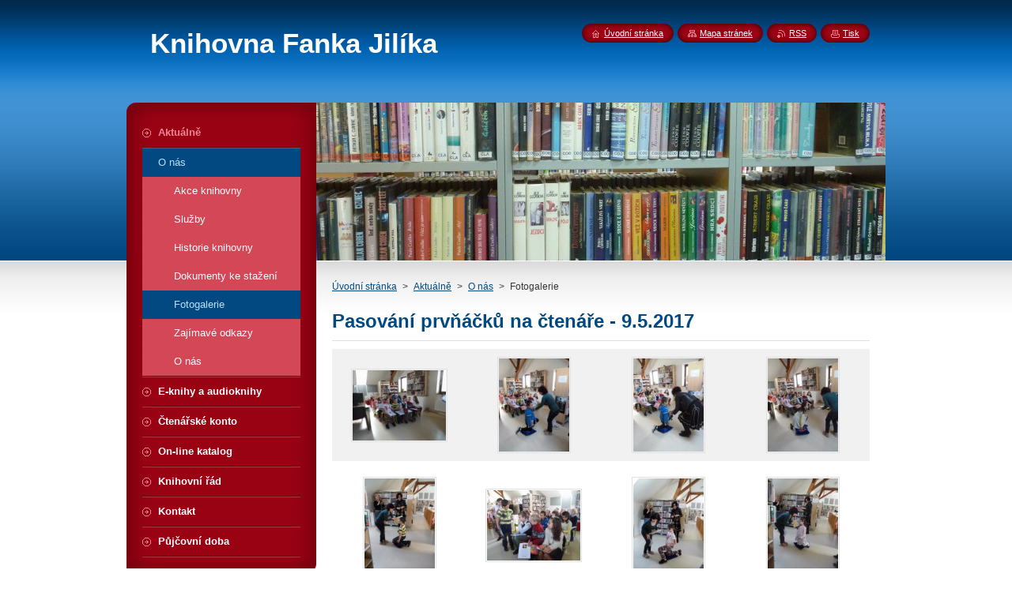

--- FILE ---
content_type: text/html; charset=UTF-8
request_url: https://kunovice.knihovna.cz/fotogalerie/fotogalerie/photogallerycbm_512706/1/
body_size: 11159
content:
<!--[if lte IE 9]><!DOCTYPE HTML PUBLIC "-//W3C//DTD HTML 4.01 Transitional//EN" "https://www.w3.org/TR/html4/loose.dtd"><![endif]-->
<!DOCTYPE html>
<!--[if IE]><html class="ie" lang="cs"><![endif]-->
<!--[if gt IE 9]><!--> 
<html lang="cs">
<!--<![endif]-->
    <head>
        <!--[if lt IE 8]><meta http-equiv="X-UA-Compatible" content="IE=EmulateIE7"><![endif]--><!--[if IE 8]><meta http-equiv="X-UA-Compatible" content="IE=EmulateIE8"><![endif]--><!--[if IE 9]><meta http-equiv="X-UA-Compatible" content="IE=EmulateIE9"><![endif]-->
        <base href="https://kunovice.knihovna.cz/">
  <meta charset="utf-8">
  <meta name="description" content="">
  <meta name="keywords" content="">
  <meta name="generator" content="Webnode">
  <meta name="apple-mobile-web-app-capable" content="yes">
  <meta name="apple-mobile-web-app-status-bar-style" content="black">
  <meta name="format-detection" content="telephone=no">
    <link rel="icon" type="image/svg+xml" href="/favicon.svg" sizes="any">  <link rel="icon" type="image/svg+xml" href="/favicon16.svg" sizes="16x16">  <link rel="icon" href="/favicon.ico"><link rel="canonical" href="https://kunovice.knihovna.cz/fotogalerie/fotogalerie/">
<script type="text/javascript">(function(i,s,o,g,r,a,m){i['GoogleAnalyticsObject']=r;i[r]=i[r]||function(){
			(i[r].q=i[r].q||[]).push(arguments)},i[r].l=1*new Date();a=s.createElement(o),
			m=s.getElementsByTagName(o)[0];a.async=1;a.src=g;m.parentNode.insertBefore(a,m)
			})(window,document,'script','//www.google-analytics.com/analytics.js','ga');ga('create', 'UA-797705-6', 'auto',{"name":"wnd_header"});ga('wnd_header.set', 'dimension1', 'W1');ga('wnd_header.set', 'anonymizeIp', true);ga('wnd_header.send', 'pageview');var pageTrackerAllTrackEvent=function(category,action,opt_label,opt_value){ga('send', 'event', category, action, opt_label, opt_value)};</script>
  <link rel="alternate" type="application/rss+xml" href="https://kunovice.knihovna.cz/rss/all.xml" title="">
<!--[if lte IE 9]><style type="text/css">.cke_skin_webnode iframe {vertical-align: baseline !important;}</style><![endif]-->
        <title>Fotogalerie :: Knihovna Fanka Jilíka</title>
        <meta name="robots" content="index, follow">
        <meta name="googlebot" content="index, follow">
        <link href="https://d11bh4d8fhuq47.cloudfront.net/_system/skins/v8/50000946/css/style.css" rel="stylesheet" type="text/css" media="screen,projection,handheld,tv">
        <link href="https://d11bh4d8fhuq47.cloudfront.net/_system/skins/v8/50000946/css/print.css" rel="stylesheet" type="text/css" media="print">
        <script type="text/javascript" src="https://d11bh4d8fhuq47.cloudfront.net/_system/skins/v8/50000946/js/functions.js"></script>
        <!--[if IE]>
            <script type="text/javascript" src="https://d11bh4d8fhuq47.cloudfront.net/_system/skins/v8/50000946/js/functions-ie.js"></script>
        <![endif]-->
        <!--[if IE 6]>
            <script type="text/javascript" src="https://d11bh4d8fhuq47.cloudfront.net/_system/skins/v8/50000946/js/png.js"></script>
            <script type="text/javascript">
                DD_belatedPNG.fix('#menuzone, #menuzoneBottom, .homepage, .sitemap, .rss, .print, .homepage span, .sitemap span, .rss span, .print span, #sidebar .boxTitle, #fulltextSearchText, #fulltextSearchButton, #leftSide .boxTitle');
            </script>
        <![endif]-->
    
				<script type="text/javascript">
				/* <![CDATA[ */
					
					if (typeof(RS_CFG) == 'undefined') RS_CFG = new Array();
					RS_CFG['staticServers'] = new Array('https://d11bh4d8fhuq47.cloudfront.net/');
					RS_CFG['skinServers'] = new Array('https://d11bh4d8fhuq47.cloudfront.net/');
					RS_CFG['filesPath'] = 'https://kunovice.knihovna.cz/_files/';
					RS_CFG['filesAWSS3Path'] = 'https://8f7af996ed.clvaw-cdnwnd.com/86e67bbe780269c37efba4993031525c/';
					RS_CFG['lbClose'] = 'Zavřít';
					RS_CFG['skin'] = 'default';
					if (!RS_CFG['labels']) RS_CFG['labels'] = new Array();
					RS_CFG['systemName'] = 'Webnode';
						
					RS_CFG['responsiveLayout'] = 0;
					RS_CFG['mobileDevice'] = 0;
					RS_CFG['labels']['copyPasteSource'] = 'Více zde:';
					
				/* ]]> */
				</script><script type="text/javascript" src="https://d11bh4d8fhuq47.cloudfront.net/_system/client/js/compressed/frontend.package.1-3-108.js?ph=8f7af996ed"></script><style type="text/css">#content .diskuze label.postTextLabel {display: inherit !important;}</style></head>
    <body>
    <div id="siteBg">
        <div id="site">

            <!-- HEADER -->
            <div id="header">
                <div id="logozone">
                    <div id="logo"><a href="home/" title="Přejít na úvodní stránku."><span id="rbcSystemIdentifierLogo">Knihovna Fanka Jilíka</span></a></div>                    <p id="moto"><span id="rbcCompanySlogan" class="rbcNoStyleSpan"></span></p>
                </div>
            </div>
            <!-- /HEADER -->

            <div class="cleaner"><!-- / --></div>

            <!-- MAIN -->
            <div id="mainWide">
                <div id="mainContent">

                    <div id="contentRow">
                        <!-- ILLUSTRATION -->
                        <div id="illustration">
                            <img src="https://8f7af996ed.clvaw-cdnwnd.com/86e67bbe780269c37efba4993031525c/200096170-aefc7aff1c/50000000.jpg?ph=8f7af996ed" width="720" height="200" alt="">                        </div>
                        <!-- /ILLUSTRATION -->

                        <div class="cleaner"><!-- / --></div>

                        <!-- CONTENT -->
                        <div id="content">

                            <!-- NAVIGATOR -->
                            <div id="pageNavigator" class="rbcContentBlock">        <div id="navizone" class="navigator">                       <a class="navFirstPage" href="/home/">Úvodní stránka</a>      <span><span> &gt; </span></span>          <a href="/novinky/">Aktuálně</a>      <span><span> &gt; </span></span>          <a href="/o-nas/">O nás</a>      <span><span> &gt; </span></span>          <span id="navCurrentPage">Fotogalerie</span>               </div>              <div class="cleaner"><!-- / --></div>        </div>                            <!-- /NAVIGATOR -->

                            <div class="cleaner"><!-- / --></div>

                            
		  
			
        <div class="box">
          <div class="boxTitle"><h2>Pasování prvňáčků na čtenáře - 9.5.2017</h2></div>
          <div class="boxContentBorder"><div class="boxContent">
               
              <div class="photo118">

			
		
			
			
			 <a class="photo photoP1" href="/album/pasovani-prvnacku-na-ctenare-9-5-2017/cimg2329-jpg1/" onclick="RubicusFrontendIns.showPhotogalleryDetailPhoto(this.href); Event.stop(event);" title="Zobrazit celou fotografii.">
        <span class="image"><span>
          <img src="https://8f7af996ed.clvaw-cdnwnd.com/86e67bbe780269c37efba4993031525c/system_preview_small_200092984-8803388fd1-public/CIMG2329.JPG" width="118" height="89" alt="/album/pasovani-prvnacku-na-ctenare-9-5-2017/cimg2329-jpg1/">
        </span></span>  
               									
       </a>

			
		
			
			
			 <a class="photo photoP2" href="/album/pasovani-prvnacku-na-ctenare-9-5-2017/cimg2331-jpg1/" onclick="RubicusFrontendIns.showPhotogalleryDetailPhoto(this.href); Event.stop(event);" title="Zobrazit celou fotografii.">
        <span class="image"><span>
          <img src="https://8f7af996ed.clvaw-cdnwnd.com/86e67bbe780269c37efba4993031525c/system_preview_small_200092985-bab8ebbb2d-public/CIMG2331.JPG" width="89" height="118" alt="/album/pasovani-prvnacku-na-ctenare-9-5-2017/cimg2331-jpg1/">
        </span></span>  
               									
       </a>

			
		
			
			
			 <a class="photo photoP3" href="/album/pasovani-prvnacku-na-ctenare-9-5-2017/cimg2332-jpg1/" onclick="RubicusFrontendIns.showPhotogalleryDetailPhoto(this.href); Event.stop(event);" title="Zobrazit celou fotografii.">
        <span class="image"><span>
          <img src="https://8f7af996ed.clvaw-cdnwnd.com/86e67bbe780269c37efba4993031525c/system_preview_small_200092986-ec563ed510-public/CIMG2332.JPG" width="89" height="118" alt="/album/pasovani-prvnacku-na-ctenare-9-5-2017/cimg2332-jpg1/">
        </span></span>  
               									
       </a>

			
		
			
			
			 <a class="photo photoP4" href="/album/pasovani-prvnacku-na-ctenare-9-5-2017/cimg2333-jpg1/" onclick="RubicusFrontendIns.showPhotogalleryDetailPhoto(this.href); Event.stop(event);" title="Zobrazit celou fotografii.">
        <span class="image"><span>
          <img src="https://8f7af996ed.clvaw-cdnwnd.com/86e67bbe780269c37efba4993031525c/system_preview_small_200092987-369aa37952-public/CIMG2333.JPG" width="89" height="118" alt="/album/pasovani-prvnacku-na-ctenare-9-5-2017/cimg2333-jpg1/">
        </span></span>  
               									
       </a>

			
		
			

					<div class="cleaner"><!-- / --></div>
					
			
		
			
			
			 <a class="photo photoP5" href="/album/pasovani-prvnacku-na-ctenare-9-5-2017/cimg2335-jpg1/" onclick="RubicusFrontendIns.showPhotogalleryDetailPhoto(this.href); Event.stop(event);" title="Zobrazit celou fotografii.">
        <span class="image"><span>
          <img src="https://8f7af996ed.clvaw-cdnwnd.com/86e67bbe780269c37efba4993031525c/system_preview_small_200092988-60d7961d18-public/CIMG2335.JPG" width="89" height="118" alt="/album/pasovani-prvnacku-na-ctenare-9-5-2017/cimg2335-jpg1/">
        </span></span>  
               									
       </a>

			
		
			
			
			 <a class="photo photoP6" href="/album/pasovani-prvnacku-na-ctenare-9-5-2017/cimg2337-jpg1/" onclick="RubicusFrontendIns.showPhotogalleryDetailPhoto(this.href); Event.stop(event);" title="Zobrazit celou fotografii.">
        <span class="image"><span>
          <img src="https://8f7af996ed.clvaw-cdnwnd.com/86e67bbe780269c37efba4993031525c/system_preview_small_200092989-b6c3ab7bdd-public/CIMG2337.JPG" width="118" height="89" alt="/album/pasovani-prvnacku-na-ctenare-9-5-2017/cimg2337-jpg1/">
        </span></span>  
               									
       </a>

			
		
			
			
			 <a class="photo photoP7" href="/album/pasovani-prvnacku-na-ctenare-9-5-2017/cimg2338-jpg1/" onclick="RubicusFrontendIns.showPhotogalleryDetailPhoto(this.href); Event.stop(event);" title="Zobrazit celou fotografii.">
        <span class="image"><span>
          <img src="https://8f7af996ed.clvaw-cdnwnd.com/86e67bbe780269c37efba4993031525c/system_preview_small_200092990-f116bf2106-public/CIMG2338.JPG" width="89" height="118" alt="/album/pasovani-prvnacku-na-ctenare-9-5-2017/cimg2338-jpg1/">
        </span></span>  
               									
       </a>

			
		
			
			
			 <a class="photo photoP0" href="/album/pasovani-prvnacku-na-ctenare-9-5-2017/cimg2340-jpg1/" onclick="RubicusFrontendIns.showPhotogalleryDetailPhoto(this.href); Event.stop(event);" title="Zobrazit celou fotografii.">
        <span class="image"><span>
          <img src="https://8f7af996ed.clvaw-cdnwnd.com/86e67bbe780269c37efba4993031525c/system_preview_small_200092991-5803958fef-public/CIMG2340.JPG" width="89" height="118" alt="/album/pasovani-prvnacku-na-ctenare-9-5-2017/cimg2340-jpg1/">
        </span></span>  
               									
       </a>

			
		
			

					<div class="cleaner"><!-- / --></div>
					
			
		
			
			
			 <a class="photo photoP1" href="/album/pasovani-prvnacku-na-ctenare-9-5-2017/cimg2341-jpg1/" onclick="RubicusFrontendIns.showPhotogalleryDetailPhoto(this.href); Event.stop(event);" title="Zobrazit celou fotografii.">
        <span class="image"><span>
          <img src="https://8f7af996ed.clvaw-cdnwnd.com/86e67bbe780269c37efba4993031525c/system_preview_small_200092992-c038bc1325-public/CIMG2341.JPG" width="89" height="118" alt="/album/pasovani-prvnacku-na-ctenare-9-5-2017/cimg2341-jpg1/">
        </span></span>  
               									
       </a>

			
		
			
			
			 <a class="photo photoP2" href="/album/pasovani-prvnacku-na-ctenare-9-5-2017/cimg2342-jpg1/" onclick="RubicusFrontendIns.showPhotogalleryDetailPhoto(this.href); Event.stop(event);" title="Zobrazit celou fotografii.">
        <span class="image"><span>
          <img src="https://8f7af996ed.clvaw-cdnwnd.com/86e67bbe780269c37efba4993031525c/system_preview_small_200092993-0eadf0fa6e-public/CIMG2342.JPG" width="89" height="118" alt="/album/pasovani-prvnacku-na-ctenare-9-5-2017/cimg2342-jpg1/">
        </span></span>  
               									
       </a>

			
		
			
			
              </div>
            							
            	<div class="cleaner"><!-- / --></div>
  					
          		
          					
          		
<div  class="paging">


<span  class="selected"><span class="pageText">1</span></span>
<span class="separator"><span class="separatorText">|</span></span>
<a href="/fotogalerie/fotogalerie/photogallerycbm_488813/10/"><span class="pageText">2</span></a>
<span class="separator"><span class="separatorText">|</span></span>
<a href="/fotogalerie/fotogalerie/photogallerycbm_488813/20/"><span class="pageText">3</span></a>
<span class="separator"><span class="separatorText">|</span></span>
<a href="/fotogalerie/fotogalerie/photogallerycbm_488813/30/"><span class="pageText">4</span></a>
<span class="separator"><span class="separatorText">|</span></span>
<a href="/fotogalerie/fotogalerie/photogallerycbm_488813/40/"><span class="pageText">5</span></a>
<a href="/fotogalerie/fotogalerie/photogallerycbm_488813/10/" class="right" title="Přejít na následující stránku." rel="next"><span class="rightText">&gt;</span></a>
<a href="/fotogalerie/fotogalerie/photogallerycbm_488813/70/" class="rightEnd" title="Přejít na poslední stránku."><span class="rightEndText">&gt;&gt;</span></a></div>
									                        
          </div></div>
        </div>
        
        <div class="cleaner"><!-- / --></div>

			
		<script type="text/javascript">/*<![CDATA[*/RS_CFG['useOldMobileTemplate'] = false;RubicusFrontendIns.setPhotogalleryInit('', '/servers/frontend/',['pasovani-prvnacku-na-ctenare-9-5-2017','LIGHTBOX',72,'{PHOTO} z {TOTAL}','Zavřít','Předchozí','Následující','Spustit automatické procházení obrázků','Pozastavit automatické procházení obrázků']);/*]]>*/</script>
			
			
        <div class="box">
          <div class="boxTitle"><h2>Dětský den v Komunitním centru - 3. ročník - 13.6.2015</h2></div>
          <div class="boxContentBorder"><div class="boxContent">
                        
              <div class="photo200">  

			
		
			
 				
  				<a class="photo photoB1" href="/album/detsky-den-v-komunitnim-centru-3-rocnik-13-6-2015/a20150613-105732-jpg/" onclick="RubicusFrontendIns.showPhotogalleryDetailPhoto(this.href); Event.stop(event);" title="Zobrazit celou fotografii.">
          	<span class="image"><span>
              <img src="https://8f7af996ed.clvaw-cdnwnd.com/86e67bbe780269c37efba4993031525c/system_preview_200085525-5f93861868-public/20150613_105732.jpg" width="200" height="150" alt="/album/detsky-den-v-komunitnim-centru-3-rocnik-13-6-2015/a20150613-105732-jpg/">
            </span></span>  
                   									
         </a>  

			
		
			

            	</div>
            
            	<div class="cleaner"><!-- / --></div>
            
            	
			
          
        <div class="pagingInfo">
          Záznamy: <strong>1 - 1 ze 54</strong>
        </div>


			
		
            				  
              
<div  class="paging">


<span  class="selected"><span class="pageText">1</span></span>
<span class="separator"><span class="separatorText">|</span></span>
<a href="/fotogalerie/fotogalerie/photogallerycbm_857208/1/"><span class="pageText">2</span></a>
<span class="separator"><span class="separatorText">|</span></span>
<a href="/fotogalerie/fotogalerie/photogallerycbm_857208/2/"><span class="pageText">3</span></a>
<span class="separator"><span class="separatorText">|</span></span>
<a href="/fotogalerie/fotogalerie/photogallerycbm_857208/3/"><span class="pageText">4</span></a>
<span class="separator"><span class="separatorText">|</span></span>
<a href="/fotogalerie/fotogalerie/photogallerycbm_857208/4/"><span class="pageText">5</span></a>
<a href="/fotogalerie/fotogalerie/photogallerycbm_857208/1/" class="right" title="Přejít na následující stránku." rel="next"><span class="rightText">&gt;</span></a>
<a href="/fotogalerie/fotogalerie/photogallerycbm_857208/53/" class="rightEnd" title="Přejít na poslední stránku."><span class="rightEndText">&gt;&gt;</span></a></div>			
    				                        
          </div></div>
        </div>
        
        <div class="cleaner"><!-- / --></div>

			
		<script type="text/javascript">/*<![CDATA[*/RS_CFG['useOldMobileTemplate'] = false;RubicusFrontendIns.setPhotogalleryInit('', '/servers/frontend/',['detsky-den-v-komunitnim-centru-3-rocnik-13-6-2015','LIGHTBOX',54,'{PHOTO} z {TOTAL}','Zavřít','Předchozí','Následující','Spustit automatické procházení obrázků','Pozastavit automatické procházení obrázků']);/*]]>*/</script>
			
			
        <div class="box">
          <div class="boxTitle"><h2>Pasování prvňáčků na čtenáře - 11.6.2015</h2></div>
          <div class="boxContentBorder"><div class="boxContent">
                        
              <div class="photo200">  

			
		
			
 				
  				<a class="photo photoB1" href="/album/pasovani-prvnacku-na-ctenare-11-6-2015/cimg1844-jpg/" onclick="RubicusFrontendIns.showPhotogalleryDetailPhoto(this.href); Event.stop(event);" title="Zobrazit celou fotografii.">
          	<span class="image"><span>
              <img src="https://8f7af996ed.clvaw-cdnwnd.com/86e67bbe780269c37efba4993031525c/system_preview_200086344-e13dce237b-public/CIMG1844.JPG" width="200" height="150" alt="/album/pasovani-prvnacku-na-ctenare-11-6-2015/cimg1844-jpg/">
            </span></span>  
                   									
         </a>  

			
		
			

            	</div>
            
            	<div class="cleaner"><!-- / --></div>
            
            	
			
          
        <div class="pagingInfo">
          Záznamy: <strong>1 - 1 ze 5</strong>
        </div>


			
		
            				  
              
<div  class="paging">


<span  class="selected"><span class="pageText">1</span></span>
<span class="separator"><span class="separatorText">|</span></span>
<a href="/fotogalerie/fotogalerie/photogallerycbm_818037/1/"><span class="pageText">2</span></a>
<span class="separator"><span class="separatorText">|</span></span>
<a href="/fotogalerie/fotogalerie/photogallerycbm_818037/2/"><span class="pageText">3</span></a>
<span class="separator"><span class="separatorText">|</span></span>
<a href="/fotogalerie/fotogalerie/photogallerycbm_818037/3/"><span class="pageText">4</span></a>
<span class="separator"><span class="separatorText">|</span></span>
<a href="/fotogalerie/fotogalerie/photogallerycbm_818037/4/"><span class="pageText">5</span></a>
<a href="/fotogalerie/fotogalerie/photogallerycbm_818037/1/" class="right" title="Přejít na následující stránku." rel="next"><span class="rightText">&gt;</span></a>
<a href="/fotogalerie/fotogalerie/photogallerycbm_818037/4/" class="rightEnd" title="Přejít na poslední stránku."><span class="rightEndText">&gt;&gt;</span></a></div>			
    				                        
          </div></div>
        </div>
        
        <div class="cleaner"><!-- / --></div>

			
		<script type="text/javascript">/*<![CDATA[*/RS_CFG['useOldMobileTemplate'] = false;RubicusFrontendIns.setPhotogalleryInit('', '/servers/frontend/',['pasovani-prvnacku-na-ctenare-11-6-2015','LIGHTBOX',5,'{PHOTO} z {TOTAL}','Zavřít','Předchozí','Následující','Spustit automatické procházení obrázků','Pozastavit automatické procházení obrázků']);/*]]>*/</script>
			
			
        <div class="box">
          <div class="boxTitle"><h2>Dětský den v Komunitním centru - 7.6.2014 - 2. ročník</h2></div>
          <div class="boxContentBorder"><div class="boxContent">
                        
              <div class="photo200">  

			
		
			
 				
  				<a class="photo photoB1" href="/album/detsky-den-v-komunitnim-centru-7-6-2014-2-rocnik/a10363884-518962338232273-2102483327355438262-n-jpg/" onclick="RubicusFrontendIns.showPhotogalleryDetailPhoto(this.href); Event.stop(event);" title="Zobrazit celou fotografii.">
          	<span class="image"><span>
              <img src="https://8f7af996ed.clvaw-cdnwnd.com/86e67bbe780269c37efba4993031525c/system_preview_200078793-19f531be8c-public/10363884_518962338232273_2102483327355438262_n.jpg" width="150" height="200" alt="/album/detsky-den-v-komunitnim-centru-7-6-2014-2-rocnik/a10363884-518962338232273-2102483327355438262-n-jpg/">
            </span></span>  
                   									
         </a>  

			
		
			

            	</div>
            
            	<div class="cleaner"><!-- / --></div>
            
            	
			
          
        <div class="pagingInfo">
          Záznamy: <strong>1 - 1 ze 3</strong>
        </div>


			
		
            				  
              
<div  class="paging">


<span  class="selected"><span class="pageText">1</span></span>
<span class="separator"><span class="separatorText">|</span></span>
<a href="/fotogalerie/fotogalerie/photogallerycbm_906617/1/"><span class="pageText">2</span></a>
<span class="separator"><span class="separatorText">|</span></span>
<a href="/fotogalerie/fotogalerie/photogallerycbm_906617/2/"><span class="pageText">3</span></a>
<a href="/fotogalerie/fotogalerie/photogallerycbm_906617/1/" class="right" title="Přejít na následující stránku." rel="next"><span class="rightText">&gt;</span></a>
<a href="/fotogalerie/fotogalerie/photogallerycbm_906617/2/" class="rightEnd" title="Přejít na poslední stránku."><span class="rightEndText">&gt;&gt;</span></a></div>			
    				                        
          </div></div>
        </div>
        
        <div class="cleaner"><!-- / --></div>

			
		<script type="text/javascript">/*<![CDATA[*/RS_CFG['useOldMobileTemplate'] = false;RubicusFrontendIns.setPhotogalleryInit('', '/servers/frontend/',['detsky-den-v-komunitnim-centru-7-6-2014-2-rocnik','LIGHTBOX',3,'{PHOTO} z {TOTAL}','Zavřít','Předchozí','Následující','Spustit automatické procházení obrázků','Pozastavit automatické procházení obrázků']);/*]]>*/</script>
			
			
        <div class="box">
          <div class="boxTitle"><h2>Čtení pohádek v knihovně na dobrou noc pro děti z MŠ-2.6.2014</h2></div>
          <div class="boxContentBorder"><div class="boxContent">
                        
              <div class="photo200">  

			
		
			
 				
  				<a class="photo photoB1" href="/album/cteni-pohadek-v-knihovne-na-dobrou-noc-pro-deti-z-ms/cimg0771-jpg/" onclick="RubicusFrontendIns.showPhotogalleryDetailPhoto(this.href); Event.stop(event);" title="Zobrazit celou fotografii.">
          	<span class="image"><span>
              <img src="https://8f7af996ed.clvaw-cdnwnd.com/86e67bbe780269c37efba4993031525c/system_preview_200077832-10b4912a88-public/CIMG0771.JPG" width="200" height="150" alt="/album/cteni-pohadek-v-knihovne-na-dobrou-noc-pro-deti-z-ms/cimg0771-jpg/">
            </span></span>  
                   									
         </a>  

			
		
			

            	</div>
            
            	<div class="cleaner"><!-- / --></div>
            
            	
			
          
        <div class="pagingInfo">
          Záznamy: <strong>2 - 2 ze 3</strong>
        </div>


			
		
            				  
              
<div  class="paging">
<a  class="leftEnd"  href="/fotogalerie/fotogalerie/"  title="Přejít na první stránku."><span class="leftEndText">&lt;&lt;</span></a>
<a href="/fotogalerie/fotogalerie/" class="left" title="Přejít na předchozí stránku." rel="prev"><span class="leftText">&lt;</span></a>
<a href="/fotogalerie/fotogalerie/"><span class="pageText">1</span></a>
<span class="separator"><span class="separatorText">|</span></span>
<span  class="selected"><span class="pageText">2</span></span>
<span class="separator"><span class="separatorText">|</span></span>
<a href="/fotogalerie/fotogalerie/photogallerycbm_512706/2/"><span class="pageText">3</span></a>
<a href="/fotogalerie/fotogalerie/photogallerycbm_512706/2/" class="right" title="Přejít na následující stránku." rel="next"><span class="rightText">&gt;</span></a>
<a href="/fotogalerie/fotogalerie/photogallerycbm_512706/2/" class="rightEnd" title="Přejít na poslední stránku."><span class="rightEndText">&gt;&gt;</span></a></div>			
    				                        
          </div></div>
        </div>
        
        <div class="cleaner"><!-- / --></div>

			
		<script type="text/javascript">/*<![CDATA[*/RS_CFG['useOldMobileTemplate'] = false;RubicusFrontendIns.setPhotogalleryInit('', '/servers/frontend/',['cteni-pohadek-v-knihovne-na-dobrou-noc-pro-deti-z-ms','LIGHTBOX',3,'{PHOTO} z {TOTAL}','Zavřít','Předchozí','Následující','Spustit automatické procházení obrázků','Pozastavit automatické procházení obrázků']);/*]]>*/</script>
			
			
        <div class="box">
          <div class="boxTitle"><h2>Vernisáž výstavy ZUŠ Kunovice - 27.5.2014</h2></div>
          <div class="boxContentBorder"><div class="boxContent">
                        
              <div class="photo200">  

			
		
			
 				
  				<a class="photo photoB1" href="/album/vernisaz-vystavy-zus-kunovice-27-5-2014/dsc06790-jpg/" onclick="RubicusFrontendIns.showPhotogalleryDetailPhoto(this.href); Event.stop(event);" title="Zobrazit celou fotografii.">
          	<span class="image"><span>
              <img src="https://8f7af996ed.clvaw-cdnwnd.com/86e67bbe780269c37efba4993031525c/system_preview_200076873-240db26605-public/DSC06790.JPG" width="200" height="113" alt="/album/vernisaz-vystavy-zus-kunovice-27-5-2014/dsc06790-jpg/">
            </span></span>  
                   									
         </a>  

			
		
			

            	</div>
            
            	<div class="cleaner"><!-- / --></div>
            
            	
			
          
        <div class="pagingInfo">
          Záznamy: <strong>1 - 1 ze 3</strong>
        </div>


			
		
            				  
              
<div  class="paging">


<span  class="selected"><span class="pageText">1</span></span>
<span class="separator"><span class="separatorText">|</span></span>
<a href="/fotogalerie/fotogalerie/photogallerycbm_901763/1/"><span class="pageText">2</span></a>
<span class="separator"><span class="separatorText">|</span></span>
<a href="/fotogalerie/fotogalerie/photogallerycbm_901763/2/"><span class="pageText">3</span></a>
<a href="/fotogalerie/fotogalerie/photogallerycbm_901763/1/" class="right" title="Přejít na následující stránku." rel="next"><span class="rightText">&gt;</span></a>
<a href="/fotogalerie/fotogalerie/photogallerycbm_901763/2/" class="rightEnd" title="Přejít na poslední stránku."><span class="rightEndText">&gt;&gt;</span></a></div>			
    				                        
          </div></div>
        </div>
        
        <div class="cleaner"><!-- / --></div>

			
		<script type="text/javascript">/*<![CDATA[*/RS_CFG['useOldMobileTemplate'] = false;RubicusFrontendIns.setPhotogalleryInit('', '/servers/frontend/',['vernisaz-vystavy-zus-kunovice-27-5-2014','LIGHTBOX',3,'{PHOTO} z {TOTAL}','Zavřít','Předchozí','Následující','Spustit automatické procházení obrázků','Pozastavit automatické procházení obrázků']);/*]]>*/</script>
			
			
        <div class="box">
          <div class="boxTitle"><h2>Cestovatelská beseda Maroko - 21.5.2014</h2></div>
          <div class="boxContentBorder"><div class="boxContent">
                        
              <div class="photo200">  

			
		
			
 				
  				<a class="photo photoB1" href="/album/cestovatelska-beseda-maroko-21-5-2014/cimg0749-jpg/" onclick="RubicusFrontendIns.showPhotogalleryDetailPhoto(this.href); Event.stop(event);" title="Zobrazit celou fotografii.">
          	<span class="image"><span>
              <img src="https://8f7af996ed.clvaw-cdnwnd.com/86e67bbe780269c37efba4993031525c/system_preview_200075919-a64efa8833-public/CIMG0749.JPG" width="200" height="150" alt="/album/cestovatelska-beseda-maroko-21-5-2014/cimg0749-jpg/">
            </span></span>  
                   									
         </a>  

			
		
			

            	</div>
            
            	<div class="cleaner"><!-- / --></div>
            
            	
			
          
        <div class="pagingInfo">
          Záznamy: <strong>1 - 1 ze 2</strong>
        </div>


			
		
            				  
              
<div  class="paging">


<span  class="selected"><span class="pageText">1</span></span>
<span class="separator"><span class="separatorText">|</span></span>
<a href="/fotogalerie/fotogalerie/photogallerycbm_503356/1/"><span class="pageText">2</span></a>
<a href="/fotogalerie/fotogalerie/photogallerycbm_503356/1/" class="right" title="Přejít na následující stránku." rel="next"><span class="rightText">&gt;</span></a>
<a href="/fotogalerie/fotogalerie/photogallerycbm_503356/1/" class="rightEnd" title="Přejít na poslední stránku."><span class="rightEndText">&gt;&gt;</span></a></div>			
    				                        
          </div></div>
        </div>
        
        <div class="cleaner"><!-- / --></div>

			
		<script type="text/javascript">/*<![CDATA[*/RS_CFG['useOldMobileTemplate'] = false;RubicusFrontendIns.setPhotogalleryInit('', '/servers/frontend/',['cestovatelska-beseda-maroko-21-5-2014','LIGHTBOX',2,'{PHOTO} z {TOTAL}','Zavřít','Předchozí','Následující','Spustit automatické procházení obrázků','Pozastavit automatické procházení obrázků']);/*]]>*/</script>
			
			
        <div class="box">
          <div class="boxTitle"><h2>Cestovní beseda - Ruce jihovýchodní Asie - 12.5.2014</h2></div>
          <div class="boxContentBorder"><div class="boxContent">
                        
              <div class="photo200">  

			
		
			
 				
  				<a class="photo photoB1" href="/album/cestovni-beseda-ruce-jihovychodni-asie-12-5-2014/cimg0736-jpg1/" onclick="RubicusFrontendIns.showPhotogalleryDetailPhoto(this.href); Event.stop(event);" title="Zobrazit celou fotografii.">
          	<span class="image"><span>
              <img src="https://8f7af996ed.clvaw-cdnwnd.com/86e67bbe780269c37efba4993031525c/system_preview_200074006-e9e74ebd2b-public/CIMG0736.JPG" width="200" height="150" alt="/album/cestovni-beseda-ruce-jihovychodni-asie-12-5-2014/cimg0736-jpg1/">
            </span></span>  
                   									
         </a>  

			
		
			

            	</div>
            
            	<div class="cleaner"><!-- / --></div>
            
            	
			
          
        <div class="pagingInfo">
          Záznamy: <strong>1 - 1 ze 4</strong>
        </div>


			
		
            				  
              
<div  class="paging">


<span  class="selected"><span class="pageText">1</span></span>
<span class="separator"><span class="separatorText">|</span></span>
<a href="/fotogalerie/fotogalerie/photogallerycbm_754696/1/"><span class="pageText">2</span></a>
<span class="separator"><span class="separatorText">|</span></span>
<a href="/fotogalerie/fotogalerie/photogallerycbm_754696/2/"><span class="pageText">3</span></a>
<span class="separator"><span class="separatorText">|</span></span>
<a href="/fotogalerie/fotogalerie/photogallerycbm_754696/3/"><span class="pageText">4</span></a>
<a href="/fotogalerie/fotogalerie/photogallerycbm_754696/1/" class="right" title="Přejít na následující stránku." rel="next"><span class="rightText">&gt;</span></a>
<a href="/fotogalerie/fotogalerie/photogallerycbm_754696/3/" class="rightEnd" title="Přejít na poslední stránku."><span class="rightEndText">&gt;&gt;</span></a></div>			
    				                        
          </div></div>
        </div>
        
        <div class="cleaner"><!-- / --></div>

			
		<script type="text/javascript">/*<![CDATA[*/RS_CFG['useOldMobileTemplate'] = false;RubicusFrontendIns.setPhotogalleryInit('', '/servers/frontend/',['cestovni-beseda-ruce-jihovychodni-asie-12-5-2014','LIGHTBOX',4,'{PHOTO} z {TOTAL}','Zavřít','Předchozí','Následující','Spustit automatické procházení obrázků','Pozastavit automatické procházení obrázků']);/*]]>*/</script>
			
			
        <div class="box">
          <div class="boxTitle"><h2>Noc s Andersenem - 3. ročník - 4. 4. 2014</h2></div>
          <div class="boxContentBorder"><div class="boxContent">
                        
              <div class="photo200">  

			
		
			
 				
  				<a class="photo photoB1" href="/album/noc-s-andersenem-3-rocnik-4-4-2014/cimg0717-jpg/" onclick="RubicusFrontendIns.showPhotogalleryDetailPhoto(this.href); Event.stop(event);" title="Zobrazit celou fotografii.">
          	<span class="image"><span>
              <img src="https://8f7af996ed.clvaw-cdnwnd.com/86e67bbe780269c37efba4993031525c/system_preview_200069267-5707358011-public/CIMG0717.JPG" width="200" height="150" alt="/album/noc-s-andersenem-3-rocnik-4-4-2014/cimg0717-jpg/">
            </span></span>  
                   									
         </a>  

			
		
			

            	</div>
            
            	<div class="cleaner"><!-- / --></div>
            
            	
			
          
        <div class="pagingInfo">
          Záznamy: <strong>1 - 1 ze 4</strong>
        </div>


			
		
            				  
              
<div  class="paging">


<span  class="selected"><span class="pageText">1</span></span>
<span class="separator"><span class="separatorText">|</span></span>
<a href="/fotogalerie/fotogalerie/photogallerycbm_758157/1/"><span class="pageText">2</span></a>
<span class="separator"><span class="separatorText">|</span></span>
<a href="/fotogalerie/fotogalerie/photogallerycbm_758157/2/"><span class="pageText">3</span></a>
<span class="separator"><span class="separatorText">|</span></span>
<a href="/fotogalerie/fotogalerie/photogallerycbm_758157/3/"><span class="pageText">4</span></a>
<a href="/fotogalerie/fotogalerie/photogallerycbm_758157/1/" class="right" title="Přejít na následující stránku." rel="next"><span class="rightText">&gt;</span></a>
<a href="/fotogalerie/fotogalerie/photogallerycbm_758157/3/" class="rightEnd" title="Přejít na poslední stránku."><span class="rightEndText">&gt;&gt;</span></a></div>			
    				                        
          </div></div>
        </div>
        
        <div class="cleaner"><!-- / --></div>

			
		<script type="text/javascript">/*<![CDATA[*/RS_CFG['useOldMobileTemplate'] = false;RubicusFrontendIns.setPhotogalleryInit('', '/servers/frontend/',['noc-s-andersenem-3-rocnik-4-4-2014','LIGHTBOX',4,'{PHOTO} z {TOTAL}','Zavřít','Předchozí','Následující','Spustit automatické procházení obrázků','Pozastavit automatické procházení obrázků']);/*]]>*/</script>
			
			
        <div class="box">
          <div class="boxTitle"><h2>Pasování prvních tříd ZŠ U Pálenice na čtenáře - 25.3.2014</h2></div>
          <div class="boxContentBorder"><div class="boxContent">
                        
              <div class="photo200">  

			
		
			
 				
  				<a class="photo photoB1" href="/album/pasovani-prvnich-trid-zs-u-palenice-na-ctenare-25-3-2014/cimg0638-jpg/" onclick="RubicusFrontendIns.showPhotogalleryDetailPhoto(this.href); Event.stop(event);" title="Zobrazit celou fotografii.">
          	<span class="image"><span>
              <img src="https://8f7af996ed.clvaw-cdnwnd.com/86e67bbe780269c37efba4993031525c/system_preview_200072106-1a1ad1bcbb-public/CIMG0638.JPG" width="200" height="150" alt="/album/pasovani-prvnich-trid-zs-u-palenice-na-ctenare-25-3-2014/cimg0638-jpg/">
            </span></span>  
                   									
         </a>  

			
		
			

            	</div>
            
            	<div class="cleaner"><!-- / --></div>
            
            	
			
          
        <div class="pagingInfo">
          Záznamy: <strong>1 - 1 ze 1</strong>
        </div>


			
		
            				  
              			
    				                        
          </div></div>
        </div>
        
        <div class="cleaner"><!-- / --></div>

			
		<script type="text/javascript">/*<![CDATA[*/RS_CFG['useOldMobileTemplate'] = false;RubicusFrontendIns.setPhotogalleryInit('', '/servers/frontend/',['pasovani-prvnich-trid-zs-u-palenice-na-ctenare-25-3-2014','LIGHTBOX',1,'{PHOTO} z {TOTAL}','Zavřít','Předchozí','Následující','Spustit automatické procházení obrázků','Pozastavit automatické procházení obrázků']);/*]]>*/</script>
			
			
        <div class="box">
          <div class="boxTitle"><h2>Předávání pololetního vysvědčení - 30.1.2014 - 2.A a 2.B ZŠ U Pálenice</h2></div>
          <div class="boxContentBorder"><div class="boxContent">
                        
              <div class="photo200">  

			
		
			
 				
  				<a class="photo photoB1" href="/album/predavani-pololetniho-vysvedceni-30-1-2014-2-a-a-2-b-zs-u-palenice/cimg0523-jpg/" onclick="RubicusFrontendIns.showPhotogalleryDetailPhoto(this.href); Event.stop(event);" title="Zobrazit celou fotografii.">
          	<span class="image"><span>
              <img src="https://8f7af996ed.clvaw-cdnwnd.com/86e67bbe780269c37efba4993031525c/system_preview_200066409-035c60456b-public/CIMG0523.JPG" width="150" height="200" alt="/album/predavani-pololetniho-vysvedceni-30-1-2014-2-a-a-2-b-zs-u-palenice/cimg0523-jpg/">
            </span></span>  
                   									
         </a>  

			
		
			

            	</div>
            
            	<div class="cleaner"><!-- / --></div>
            
            	
			
          
        <div class="pagingInfo">
          Záznamy: <strong>1 - 1 ze 10</strong>
        </div>


			
		
            				  
              
<div  class="paging">


<span  class="selected"><span class="pageText">1</span></span>
<span class="separator"><span class="separatorText">|</span></span>
<a href="/fotogalerie/fotogalerie/photogallerycbm_11773/1/"><span class="pageText">2</span></a>
<span class="separator"><span class="separatorText">|</span></span>
<a href="/fotogalerie/fotogalerie/photogallerycbm_11773/2/"><span class="pageText">3</span></a>
<span class="separator"><span class="separatorText">|</span></span>
<a href="/fotogalerie/fotogalerie/photogallerycbm_11773/3/"><span class="pageText">4</span></a>
<span class="separator"><span class="separatorText">|</span></span>
<a href="/fotogalerie/fotogalerie/photogallerycbm_11773/4/"><span class="pageText">5</span></a>
<a href="/fotogalerie/fotogalerie/photogallerycbm_11773/1/" class="right" title="Přejít na následující stránku." rel="next"><span class="rightText">&gt;</span></a>
<a href="/fotogalerie/fotogalerie/photogallerycbm_11773/9/" class="rightEnd" title="Přejít na poslední stránku."><span class="rightEndText">&gt;&gt;</span></a></div>			
    				                        
          </div></div>
        </div>
        
        <div class="cleaner"><!-- / --></div>

			
		<script type="text/javascript">/*<![CDATA[*/RS_CFG['useOldMobileTemplate'] = false;RubicusFrontendIns.setPhotogalleryInit('', '/servers/frontend/',['predavani-pololetniho-vysvedceni-30-1-2014-2-a-a-2-b-zs-u-palenice','LIGHTBOX',10,'{PHOTO} z {TOTAL}','Zavřít','Předchozí','Následující','Spustit automatické procházení obrázků','Pozastavit automatické procházení obrázků']);/*]]>*/</script>
			
			
        <div class="box">
          <div class="boxTitle"><h2>Beseda na téma Feng - Shui - Kouzelné Vánoce - 4.12.2013</h2></div>
          <div class="boxContentBorder"><div class="boxContent">
                        
              <div class="photo200">  

			
		
			
 				
  				<a class="photo photoB1" href="/album/beseda-na-tema-feng-shui-kouzelne-vanoce-4-12-2013/p1130951w-jpg/" onclick="RubicusFrontendIns.showPhotogalleryDetailPhoto(this.href); Event.stop(event);" title="Zobrazit celou fotografii.">
          	<span class="image"><span>
              <img src="https://8f7af996ed.clvaw-cdnwnd.com/86e67bbe780269c37efba4993031525c/system_preview_200065462-5002050fbc-public/P1130951w.jpg" width="200" height="150" alt="/album/beseda-na-tema-feng-shui-kouzelne-vanoce-4-12-2013/p1130951w-jpg/">
            </span></span>  
                   									
         </a>  

			
		
			

            	</div>
            
            	<div class="cleaner"><!-- / --></div>
            
            	
			
          
        <div class="pagingInfo">
          Záznamy: <strong>1 - 1 ze 3</strong>
        </div>


			
		
            				  
              
<div  class="paging">


<span  class="selected"><span class="pageText">1</span></span>
<span class="separator"><span class="separatorText">|</span></span>
<a href="/fotogalerie/fotogalerie/photogallerycbm_385618/1/"><span class="pageText">2</span></a>
<span class="separator"><span class="separatorText">|</span></span>
<a href="/fotogalerie/fotogalerie/photogallerycbm_385618/2/"><span class="pageText">3</span></a>
<a href="/fotogalerie/fotogalerie/photogallerycbm_385618/1/" class="right" title="Přejít na následující stránku." rel="next"><span class="rightText">&gt;</span></a>
<a href="/fotogalerie/fotogalerie/photogallerycbm_385618/2/" class="rightEnd" title="Přejít na poslední stránku."><span class="rightEndText">&gt;&gt;</span></a></div>			
    				                        
          </div></div>
        </div>
        
        <div class="cleaner"><!-- / --></div>

			
		<script type="text/javascript">/*<![CDATA[*/RS_CFG['useOldMobileTemplate'] = false;RubicusFrontendIns.setPhotogalleryInit('', '/servers/frontend/',['beseda-na-tema-feng-shui-kouzelne-vanoce-4-12-2013','LIGHTBOX',3,'{PHOTO} z {TOTAL}','Zavřít','Předchozí','Následující','Spustit automatické procházení obrázků','Pozastavit automatické procházení obrázků']);/*]]>*/</script>
			
			
        <div class="box">
          <div class="boxTitle"><h2>Beseda se spisovatelem J. Jilíkem - 2.12.2013</h2></div>
          <div class="boxContentBorder"><div class="boxContent">
                        
              <div class="photo200">  

			
		
			
 				
  				<a class="photo photoB1" href="/album/beseda-se-spisovatelem-j-jilikem-2-12-2013/cimg0474-jpg/" onclick="RubicusFrontendIns.showPhotogalleryDetailPhoto(this.href); Event.stop(event);" title="Zobrazit celou fotografii.">
          	<span class="image"><span>
              <img src="https://8f7af996ed.clvaw-cdnwnd.com/86e67bbe780269c37efba4993031525c/system_preview_200062678-ca06fcb00e-public/CIMG0474.JPG" width="200" height="150" alt="/album/beseda-se-spisovatelem-j-jilikem-2-12-2013/cimg0474-jpg/">
            </span></span>  
                   									
         </a>  

			
		
			

            	</div>
            
            	<div class="cleaner"><!-- / --></div>
            
            	
			
          
        <div class="pagingInfo">
          Záznamy: <strong>1 - 1 ze 8</strong>
        </div>


			
		
            				  
              
<div  class="paging">


<span  class="selected"><span class="pageText">1</span></span>
<span class="separator"><span class="separatorText">|</span></span>
<a href="/fotogalerie/fotogalerie/photogallerycbm_659306/1/"><span class="pageText">2</span></a>
<span class="separator"><span class="separatorText">|</span></span>
<a href="/fotogalerie/fotogalerie/photogallerycbm_659306/2/"><span class="pageText">3</span></a>
<span class="separator"><span class="separatorText">|</span></span>
<a href="/fotogalerie/fotogalerie/photogallerycbm_659306/3/"><span class="pageText">4</span></a>
<span class="separator"><span class="separatorText">|</span></span>
<a href="/fotogalerie/fotogalerie/photogallerycbm_659306/4/"><span class="pageText">5</span></a>
<a href="/fotogalerie/fotogalerie/photogallerycbm_659306/1/" class="right" title="Přejít na následující stránku." rel="next"><span class="rightText">&gt;</span></a>
<a href="/fotogalerie/fotogalerie/photogallerycbm_659306/7/" class="rightEnd" title="Přejít na poslední stránku."><span class="rightEndText">&gt;&gt;</span></a></div>			
    				                        
          </div></div>
        </div>
        
        <div class="cleaner"><!-- / --></div>

			
		<script type="text/javascript">/*<![CDATA[*/RS_CFG['useOldMobileTemplate'] = false;RubicusFrontendIns.setPhotogalleryInit('', '/servers/frontend/',['beseda-se-spisovatelem-j-jilikem-2-12-2013','LIGHTBOX',8,'{PHOTO} z {TOTAL}','Zavřít','Předchozí','Následující','Spustit automatické procházení obrázků','Pozastavit automatické procházení obrázků']);/*]]>*/</script>
			
			
        <div class="box">
          <div class="boxTitle"><h2>Besedy s Besipem a Městskou policií Kunovice pro 2.A a 2.B. ZŠ U Pálenice</h2></div>
          <div class="boxContentBorder"><div class="boxContent">
                        
              <div class="photo200">  

			
		
			
 				
  				<a class="photo photoB1" href="/album/besedy-s-besipem-a-mestskou-policii-kunovice-pro-2-a-a-2-b-zs-u-palenice/cimg0448-jpg/" onclick="RubicusFrontendIns.showPhotogalleryDetailPhoto(this.href); Event.stop(event);" title="Zobrazit celou fotografii.">
          	<span class="image"><span>
              <img src="https://8f7af996ed.clvaw-cdnwnd.com/86e67bbe780269c37efba4993031525c/system_preview_200059896-00edc01e79-public/CIMG0448.JPG" width="150" height="200" alt="/album/besedy-s-besipem-a-mestskou-policii-kunovice-pro-2-a-a-2-b-zs-u-palenice/cimg0448-jpg/">
            </span></span>  
                   									
         </a>  

			
		
			

            	</div>
            
            	<div class="cleaner"><!-- / --></div>
            
            	
			
          
        <div class="pagingInfo">
          Záznamy: <strong>1 - 1 ze 22</strong>
        </div>


			
		
            				  
              
<div  class="paging">


<span  class="selected"><span class="pageText">1</span></span>
<span class="separator"><span class="separatorText">|</span></span>
<a href="/fotogalerie/fotogalerie/photogallerycbm_360917/1/"><span class="pageText">2</span></a>
<span class="separator"><span class="separatorText">|</span></span>
<a href="/fotogalerie/fotogalerie/photogallerycbm_360917/2/"><span class="pageText">3</span></a>
<span class="separator"><span class="separatorText">|</span></span>
<a href="/fotogalerie/fotogalerie/photogallerycbm_360917/3/"><span class="pageText">4</span></a>
<span class="separator"><span class="separatorText">|</span></span>
<a href="/fotogalerie/fotogalerie/photogallerycbm_360917/4/"><span class="pageText">5</span></a>
<a href="/fotogalerie/fotogalerie/photogallerycbm_360917/1/" class="right" title="Přejít na následující stránku." rel="next"><span class="rightText">&gt;</span></a>
<a href="/fotogalerie/fotogalerie/photogallerycbm_360917/21/" class="rightEnd" title="Přejít na poslední stránku."><span class="rightEndText">&gt;&gt;</span></a></div>			
    				                        
          </div></div>
        </div>
        
        <div class="cleaner"><!-- / --></div>

			
		<script type="text/javascript">/*<![CDATA[*/RS_CFG['useOldMobileTemplate'] = false;RubicusFrontendIns.setPhotogalleryInit('', '/servers/frontend/',['besedy-s-besipem-a-mestskou-policii-kunovice-pro-2-a-a-2-b-zs-u-palenice','LIGHTBOX',22,'{PHOTO} z {TOTAL}','Zavřít','Předchozí','Následující','Spustit automatické procházení obrázků','Pozastavit automatické procházení obrázků']);/*]]>*/</script>
			
			
        <div class="box">
          <div class="boxTitle"><h2>Týden knihoven - Promítání pohádek pro Mateřskou školu</h2></div>
          <div class="boxContentBorder"><div class="boxContent">
                        
              <div class="photo200">  

			
		
			
 				
  				<a class="photo photoB1" href="/album/tyden-knihoven-promitani-pohadek-pro-materskou-skolu/a20131004-101856-jpg/" onclick="RubicusFrontendIns.showPhotogalleryDetailPhoto(this.href); Event.stop(event);" title="Zobrazit celou fotografii.">
          	<span class="image"><span>
              <img src="https://8f7af996ed.clvaw-cdnwnd.com/86e67bbe780269c37efba4993031525c/system_preview_200057097-129c613961-public/20131004_101856.jpg" width="150" height="200" alt="/album/tyden-knihoven-promitani-pohadek-pro-materskou-skolu/a20131004-101856-jpg/">
            </span></span>  
                   									
         </a>  

			
		
			

            	</div>
            
            	<div class="cleaner"><!-- / --></div>
            
            	
			
          
        <div class="pagingInfo">
          Záznamy: <strong>1 - 1 ze 4</strong>
        </div>


			
		
            				  
              
<div  class="paging">


<span  class="selected"><span class="pageText">1</span></span>
<span class="separator"><span class="separatorText">|</span></span>
<a href="/fotogalerie/fotogalerie/photogallerycbm_366191/1/"><span class="pageText">2</span></a>
<span class="separator"><span class="separatorText">|</span></span>
<a href="/fotogalerie/fotogalerie/photogallerycbm_366191/2/"><span class="pageText">3</span></a>
<span class="separator"><span class="separatorText">|</span></span>
<a href="/fotogalerie/fotogalerie/photogallerycbm_366191/3/"><span class="pageText">4</span></a>
<a href="/fotogalerie/fotogalerie/photogallerycbm_366191/1/" class="right" title="Přejít na následující stránku." rel="next"><span class="rightText">&gt;</span></a>
<a href="/fotogalerie/fotogalerie/photogallerycbm_366191/3/" class="rightEnd" title="Přejít na poslední stránku."><span class="rightEndText">&gt;&gt;</span></a></div>			
    				                        
          </div></div>
        </div>
        
        <div class="cleaner"><!-- / --></div>

			
		<script type="text/javascript">/*<![CDATA[*/RS_CFG['useOldMobileTemplate'] = false;RubicusFrontendIns.setPhotogalleryInit('', '/servers/frontend/',['tyden-knihoven-promitani-pohadek-pro-materskou-skolu','LIGHTBOX',4,'{PHOTO} z {TOTAL}','Zavřít','Předchozí','Následující','Spustit automatické procházení obrázků','Pozastavit automatické procházení obrázků']);/*]]>*/</script>
			
			
        <div class="box">
          <div class="boxTitle"><h2>Týden knihoven - Předávání cen v soutěži Čtenářské pasy</h2></div>
          <div class="boxContentBorder"><div class="boxContent">
                        
              <div class="photo200">  

			
		
			
 				
  				<a class="photo photoB1" href="/album/tyden-knihoven-predavani-cen-v-soutezi-ctenarske-pasy/a20131003-161024-jpg/" onclick="RubicusFrontendIns.showPhotogalleryDetailPhoto(this.href); Event.stop(event);" title="Zobrazit celou fotografii.">
          	<span class="image"><span>
              <img src="https://8f7af996ed.clvaw-cdnwnd.com/86e67bbe780269c37efba4993031525c/system_preview_200056100-8ebc68fb6a-public/20131003_161024.jpg" width="200" height="150" alt="/album/tyden-knihoven-predavani-cen-v-soutezi-ctenarske-pasy/a20131003-161024-jpg/">
            </span></span>  
                   									
         </a>  

			
		
			

            	</div>
            
            	<div class="cleaner"><!-- / --></div>
            
            	
			
          
        <div class="pagingInfo">
          Záznamy: <strong>1 - 1 ze 4</strong>
        </div>


			
		
            				  
              
<div  class="paging">


<span  class="selected"><span class="pageText">1</span></span>
<span class="separator"><span class="separatorText">|</span></span>
<a href="/fotogalerie/fotogalerie/photogallerycbm_823617/1/"><span class="pageText">2</span></a>
<span class="separator"><span class="separatorText">|</span></span>
<a href="/fotogalerie/fotogalerie/photogallerycbm_823617/2/"><span class="pageText">3</span></a>
<span class="separator"><span class="separatorText">|</span></span>
<a href="/fotogalerie/fotogalerie/photogallerycbm_823617/3/"><span class="pageText">4</span></a>
<a href="/fotogalerie/fotogalerie/photogallerycbm_823617/1/" class="right" title="Přejít na následující stránku." rel="next"><span class="rightText">&gt;</span></a>
<a href="/fotogalerie/fotogalerie/photogallerycbm_823617/3/" class="rightEnd" title="Přejít na poslední stránku."><span class="rightEndText">&gt;&gt;</span></a></div>			
    				                        
          </div></div>
        </div>
        
        <div class="cleaner"><!-- / --></div>

			
		<script type="text/javascript">/*<![CDATA[*/RS_CFG['useOldMobileTemplate'] = false;RubicusFrontendIns.setPhotogalleryInit('', '/servers/frontend/',['tyden-knihoven-predavani-cen-v-soutezi-ctenarske-pasy','LIGHTBOX',4,'{PHOTO} z {TOTAL}','Zavřít','Předchozí','Následující','Spustit automatické procházení obrázků','Pozastavit automatické procházení obrázků']);/*]]>*/</script>
			
			
        <div class="box">
          <div class="boxTitle"><h2>Týden knihoven - Westernové dopoledne</h2></div>
          <div class="boxContentBorder"><div class="boxContent">
                        
              <div class="photo200">  

			
		
			
 				
  				<a class="photo photoB1" href="/album/tyden-knihoven-westernove-dopoledne/cimg0355-jpg/" onclick="RubicusFrontendIns.showPhotogalleryDetailPhoto(this.href); Event.stop(event);" title="Zobrazit celou fotografii.">
          	<span class="image"><span>
              <img src="https://8f7af996ed.clvaw-cdnwnd.com/86e67bbe780269c37efba4993031525c/system_preview_200054109-aae2fabe03-public/CIMG0355.jpg" width="200" height="150" alt="/album/tyden-knihoven-westernove-dopoledne/cimg0355-jpg/">
            </span></span>  
                   									
         </a>  

			
		
			

            	</div>
            
            	<div class="cleaner"><!-- / --></div>
            
            	
			
          
        <div class="pagingInfo">
          Záznamy: <strong>1 - 1 ze 13</strong>
        </div>


			
		
            				  
              
<div  class="paging">


<span  class="selected"><span class="pageText">1</span></span>
<span class="separator"><span class="separatorText">|</span></span>
<a href="/fotogalerie/fotogalerie/photogallerycbm_45931/1/"><span class="pageText">2</span></a>
<span class="separator"><span class="separatorText">|</span></span>
<a href="/fotogalerie/fotogalerie/photogallerycbm_45931/2/"><span class="pageText">3</span></a>
<span class="separator"><span class="separatorText">|</span></span>
<a href="/fotogalerie/fotogalerie/photogallerycbm_45931/3/"><span class="pageText">4</span></a>
<span class="separator"><span class="separatorText">|</span></span>
<a href="/fotogalerie/fotogalerie/photogallerycbm_45931/4/"><span class="pageText">5</span></a>
<a href="/fotogalerie/fotogalerie/photogallerycbm_45931/1/" class="right" title="Přejít na následující stránku." rel="next"><span class="rightText">&gt;</span></a>
<a href="/fotogalerie/fotogalerie/photogallerycbm_45931/12/" class="rightEnd" title="Přejít na poslední stránku."><span class="rightEndText">&gt;&gt;</span></a></div>			
    				                        
          </div></div>
        </div>
        
        <div class="cleaner"><!-- / --></div>

			
		<script type="text/javascript">/*<![CDATA[*/RS_CFG['useOldMobileTemplate'] = false;RubicusFrontendIns.setPhotogalleryInit('', '/servers/frontend/',['tyden-knihoven-westernove-dopoledne','LIGHTBOX',13,'{PHOTO} z {TOTAL}','Zavřít','Předchozí','Následující','Spustit automatické procházení obrázků','Pozastavit automatické procházení obrázků']);/*]]>*/</script>
			
			
        <div class="box">
          <div class="boxTitle"><h2>Nové knihy - 7.10.2013</h2></div>
          <div class="boxContentBorder"><div class="boxContent">
                        
              <div class="photo200">  

			
		
			
 				
  				<a class="photo photoB1" href="/album/nove-knihy-7-10-2013/a425-jpg/" onclick="RubicusFrontendIns.showPhotogalleryDetailPhoto(this.href); Event.stop(event);" title="Zobrazit celou fotografii.">
          	<span class="image"><span>
              <img src="https://8f7af996ed.clvaw-cdnwnd.com/86e67bbe780269c37efba4993031525c/system_preview_200053091-5910e5a0a8-public/425.jpg" width="132" height="200" alt="/album/nove-knihy-7-10-2013/a425-jpg/">
            </span></span>  
                   									
         </a>  

			
		
			

            	</div>
            
            	<div class="cleaner"><!-- / --></div>
            
            	
			
          
        <div class="pagingInfo">
          Záznamy: <strong>1 - 1 ze 42</strong>
        </div>


			
		
            				  
              
<div  class="paging">


<span  class="selected"><span class="pageText">1</span></span>
<span class="separator"><span class="separatorText">|</span></span>
<a href="/fotogalerie/fotogalerie/photogallerycbm_817162/1/"><span class="pageText">2</span></a>
<span class="separator"><span class="separatorText">|</span></span>
<a href="/fotogalerie/fotogalerie/photogallerycbm_817162/2/"><span class="pageText">3</span></a>
<span class="separator"><span class="separatorText">|</span></span>
<a href="/fotogalerie/fotogalerie/photogallerycbm_817162/3/"><span class="pageText">4</span></a>
<span class="separator"><span class="separatorText">|</span></span>
<a href="/fotogalerie/fotogalerie/photogallerycbm_817162/4/"><span class="pageText">5</span></a>
<a href="/fotogalerie/fotogalerie/photogallerycbm_817162/1/" class="right" title="Přejít na následující stránku." rel="next"><span class="rightText">&gt;</span></a>
<a href="/fotogalerie/fotogalerie/photogallerycbm_817162/41/" class="rightEnd" title="Přejít na poslední stránku."><span class="rightEndText">&gt;&gt;</span></a></div>			
    				                        
          </div></div>
        </div>
        
        <div class="cleaner"><!-- / --></div>

			
		<script type="text/javascript">/*<![CDATA[*/RS_CFG['useOldMobileTemplate'] = false;RubicusFrontendIns.setPhotogalleryInit('', '/servers/frontend/',['nove-knihy-7-10-2013','LIGHTBOX',42,'{PHOTO} z {TOTAL}','Zavřít','Předchozí','Následující','Spustit automatické procházení obrázků','Pozastavit automatické procházení obrázků']);/*]]>*/</script>
			
			
        <div class="box">
          <div class="boxTitle"><h2>Dětský den v Komunitním centru Kunovice - 1. ročník</h2></div>
          <div class="boxContentBorder"><div class="boxContent">
                        
              <div class="photo200">  

			
		
			
 				
  				<a class="photo photoB1" href="/album/detsky-den-v-komunitnim-centru-kunovice-1-rocnik/cimg0111-jpg/" onclick="RubicusFrontendIns.showPhotogalleryDetailPhoto(this.href); Event.stop(event);" title="Zobrazit celou fotografii.">
          	<span class="image"><span>
              <img src="https://8f7af996ed.clvaw-cdnwnd.com/86e67bbe780269c37efba4993031525c/system_preview_200036902-b6314b72ab-public/CIMG0111.JPG" width="200" height="150" alt="/album/detsky-den-v-komunitnim-centru-kunovice-1-rocnik/cimg0111-jpg/">
            </span></span>  
                   									
         </a>  

			
		
			

            	</div>
            
            	<div class="cleaner"><!-- / --></div>
            
            	
			
          
        <div class="pagingInfo">
          Záznamy: <strong>1 - 1 ze 49</strong>
        </div>


			
		
            				  
              
<div  class="paging">


<span  class="selected"><span class="pageText">1</span></span>
<span class="separator"><span class="separatorText">|</span></span>
<a href="/fotogalerie/fotogalerie/photogallerycbm_626833/1/"><span class="pageText">2</span></a>
<span class="separator"><span class="separatorText">|</span></span>
<a href="/fotogalerie/fotogalerie/photogallerycbm_626833/2/"><span class="pageText">3</span></a>
<span class="separator"><span class="separatorText">|</span></span>
<a href="/fotogalerie/fotogalerie/photogallerycbm_626833/3/"><span class="pageText">4</span></a>
<span class="separator"><span class="separatorText">|</span></span>
<a href="/fotogalerie/fotogalerie/photogallerycbm_626833/4/"><span class="pageText">5</span></a>
<a href="/fotogalerie/fotogalerie/photogallerycbm_626833/1/" class="right" title="Přejít na následující stránku." rel="next"><span class="rightText">&gt;</span></a>
<a href="/fotogalerie/fotogalerie/photogallerycbm_626833/48/" class="rightEnd" title="Přejít na poslední stránku."><span class="rightEndText">&gt;&gt;</span></a></div>			
    				                        
          </div></div>
        </div>
        
        <div class="cleaner"><!-- / --></div>

			
		<script type="text/javascript">/*<![CDATA[*/RS_CFG['useOldMobileTemplate'] = false;RubicusFrontendIns.setPhotogalleryInit('', '/servers/frontend/',['detsky-den-v-komunitnim-centru-kunovice-1-rocnik','LIGHTBOX',49,'{PHOTO} z {TOTAL}','Zavřít','Předchozí','Následující','Spustit automatické procházení obrázků','Pozastavit automatické procházení obrázků']);/*]]>*/</script>
			
			
        <div class="box">
          <div class="boxTitle"><h2>Noc s Andersenem 2013 - 2. ročník - Starověký Egypt</h2></div>
          <div class="boxContentBorder"><div class="boxContent">
                        
              <div class="photo200">  

			
		
			
 				
  				<a class="photo photoB1" href="/album/noc-s-andersenem-2013-2-rocnik-staroveky-egypt/cimg3032-jpg/" onclick="RubicusFrontendIns.showPhotogalleryDetailPhoto(this.href); Event.stop(event);" title="Zobrazit celou fotografii.">
          	<span class="image"><span>
              <img src="https://8f7af996ed.clvaw-cdnwnd.com/86e67bbe780269c37efba4993031525c/system_preview_200023815-87f3288ece-public/CIMG3032.JPG" width="200" height="150" alt="/album/noc-s-andersenem-2013-2-rocnik-staroveky-egypt/cimg3032-jpg/">
            </span></span>  
                   									
         </a>  

			
		
			

            	</div>
            
            	<div class="cleaner"><!-- / --></div>
            
            	
			
          
        <div class="pagingInfo">
          Záznamy: <strong>1 - 1 ze 49</strong>
        </div>


			
		
            				  
              
<div  class="paging">


<span  class="selected"><span class="pageText">1</span></span>
<span class="separator"><span class="separatorText">|</span></span>
<a href="/fotogalerie/fotogalerie/photogallerycbm_352518/1/"><span class="pageText">2</span></a>
<span class="separator"><span class="separatorText">|</span></span>
<a href="/fotogalerie/fotogalerie/photogallerycbm_352518/2/"><span class="pageText">3</span></a>
<span class="separator"><span class="separatorText">|</span></span>
<a href="/fotogalerie/fotogalerie/photogallerycbm_352518/3/"><span class="pageText">4</span></a>
<span class="separator"><span class="separatorText">|</span></span>
<a href="/fotogalerie/fotogalerie/photogallerycbm_352518/4/"><span class="pageText">5</span></a>
<a href="/fotogalerie/fotogalerie/photogallerycbm_352518/1/" class="right" title="Přejít na následující stránku." rel="next"><span class="rightText">&gt;</span></a>
<a href="/fotogalerie/fotogalerie/photogallerycbm_352518/48/" class="rightEnd" title="Přejít na poslední stránku."><span class="rightEndText">&gt;&gt;</span></a></div>			
    				                        
          </div></div>
        </div>
        
        <div class="cleaner"><!-- / --></div>

			
		<script type="text/javascript">/*<![CDATA[*/RS_CFG['useOldMobileTemplate'] = false;RubicusFrontendIns.setPhotogalleryInit('', '/servers/frontend/',['noc-s-andersenem-2013-2-rocnik-staroveky-egypt','LIGHTBOX',49,'{PHOTO} z {TOTAL}','Zavřít','Předchozí','Následující','Spustit automatické procházení obrázků','Pozastavit automatické procházení obrázků']);/*]]>*/</script>
			
			
        <div class="box">
          <div class="boxTitle"><h2>Vítězové soutěže Čtenářské pasy - 4.10.2012</h2></div>
          <div class="boxContentBorder"><div class="boxContent">
                        
              <div class="photo200">  

			
		
			
 				
  				<a class="photo photoB1" href="/album/vitezove-souteze-ctenarske-pasy-4-10-2012/img-6740-kopie-jpg/" onclick="RubicusFrontendIns.showPhotogalleryDetailPhoto(this.href); Event.stop(event);" title="Zobrazit celou fotografii.">
          	<span class="image"><span>
              <img src="https://8f7af996ed.clvaw-cdnwnd.com/86e67bbe780269c37efba4993031525c/system_preview_200006798-285da29573-public/IMG_6740 – kopie.JPG" width="200" height="113" alt="/album/vitezove-souteze-ctenarske-pasy-4-10-2012/img-6740-kopie-jpg/">
            </span></span>  
                   									
         </a>  

			
		
			

            	</div>
            
            	<div class="cleaner"><!-- / --></div>
            
            	
			
          
        <div class="pagingInfo">
          Záznamy: <strong>1 - 1 ze 9</strong>
        </div>


			
		
            				  
              
<div  class="paging">


<span  class="selected"><span class="pageText">1</span></span>
<span class="separator"><span class="separatorText">|</span></span>
<a href="/fotogalerie/fotogalerie/photogallerycbm_456499/1/"><span class="pageText">2</span></a>
<span class="separator"><span class="separatorText">|</span></span>
<a href="/fotogalerie/fotogalerie/photogallerycbm_456499/2/"><span class="pageText">3</span></a>
<span class="separator"><span class="separatorText">|</span></span>
<a href="/fotogalerie/fotogalerie/photogallerycbm_456499/3/"><span class="pageText">4</span></a>
<span class="separator"><span class="separatorText">|</span></span>
<a href="/fotogalerie/fotogalerie/photogallerycbm_456499/4/"><span class="pageText">5</span></a>
<a href="/fotogalerie/fotogalerie/photogallerycbm_456499/1/" class="right" title="Přejít na následující stránku." rel="next"><span class="rightText">&gt;</span></a>
<a href="/fotogalerie/fotogalerie/photogallerycbm_456499/8/" class="rightEnd" title="Přejít na poslední stránku."><span class="rightEndText">&gt;&gt;</span></a></div>			
    				                        
          </div></div>
        </div>
        
        <div class="cleaner"><!-- / --></div>

			
		<script type="text/javascript">/*<![CDATA[*/RS_CFG['useOldMobileTemplate'] = false;RubicusFrontendIns.setPhotogalleryInit('', '/servers/frontend/',['vitezove-souteze-ctenarske-pasy-4-10-2012','LIGHTBOX',9,'{PHOTO} z {TOTAL}','Zavřít','Předchozí','Následující','Spustit automatické procházení obrázků','Pozastavit automatické procházení obrázků']);/*]]>*/</script>
		  
			
        <div class="box">
          <div class="boxTitle"><h2>30.-31.3.2012 - Noc s Andersenem - 1. ročník</h2></div>
          <div class="boxContentBorder"><div class="boxContent">
               
              <div class="photo118">

			
		
			
			
			 <a class="photo photoP1" href="/album/a30-31-3-2012-noc-s-andersenem-1-rocnik/a293876-278191848927430-118766521536631-643148-1596452941-n-jpg/" onclick="RubicusFrontendIns.showPhotogalleryDetailPhoto(this.href); Event.stop(event);" title="Zobrazit celou fotografii.">
        <span class="image"><span>
          <img src="https://8f7af996ed.clvaw-cdnwnd.com/86e67bbe780269c37efba4993031525c/system_preview_small_200000992-4126842206-public/293876_278191848927430_118766521536631_643148_1596452941_n.jpg" width="118" height="67" alt="/album/a30-31-3-2012-noc-s-andersenem-1-rocnik/a293876-278191848927430-118766521536631-643148-1596452941-n-jpg/">
        </span></span>  
               									
       </a>

			
		
			
			
              </div>
            							
            	<div class="cleaner"><!-- / --></div>
  					
          		
			
          
        <div class="pagingInfo">
          Záznamy: <strong>1 - 1 ze 68</strong>
        </div>


			
		
          					
          		
<div  class="paging">


<span  class="selected"><span class="pageText">1</span></span>
<span class="separator"><span class="separatorText">|</span></span>
<a href="/fotogalerie/fotogalerie/photogallerycbm_9640/1/"><span class="pageText">2</span></a>
<span class="separator"><span class="separatorText">|</span></span>
<a href="/fotogalerie/fotogalerie/photogallerycbm_9640/2/"><span class="pageText">3</span></a>
<span class="separator"><span class="separatorText">|</span></span>
<a href="/fotogalerie/fotogalerie/photogallerycbm_9640/3/"><span class="pageText">4</span></a>
<span class="separator"><span class="separatorText">|</span></span>
<a href="/fotogalerie/fotogalerie/photogallerycbm_9640/4/"><span class="pageText">5</span></a>
<a href="/fotogalerie/fotogalerie/photogallerycbm_9640/1/" class="right" title="Přejít na následující stránku." rel="next"><span class="rightText">&gt;</span></a>
<a href="/fotogalerie/fotogalerie/photogallerycbm_9640/67/" class="rightEnd" title="Přejít na poslední stránku."><span class="rightEndText">&gt;&gt;</span></a></div>
									                        
          </div></div>
        </div>
        
        <div class="cleaner"><!-- / --></div>

			
		<script type="text/javascript">/*<![CDATA[*/RS_CFG['useOldMobileTemplate'] = false;RubicusFrontendIns.setPhotogalleryInit('', '/servers/frontend/',['a30-31-3-2012-noc-s-andersenem-1-rocnik','LIGHTBOX',68,'{PHOTO} z {TOTAL}','Zavřít','Předchozí','Následující','Spustit automatické procházení obrázků','Pozastavit automatické procházení obrázků']);/*]]>*/</script>
                            <div class="cleaner"><!-- / --></div>

                            <!-- COLUMN -->
                            <div id="column" class="sloupce">
                                <!-- LEFT COLUMN -->
                                <div id="leftColumn">
                                    <div id="leftColumnContent">

                                       
                                        
		  
			
        <div class="box">
          <div class="boxTitle"><h2>15.7.2010 - Otevření Komunitního centra</h2></div>
          <div class="boxContentBorder"><div class="boxContent">
               
              <div class="photo118">

			
		
			
			
			 <a class="photo photoP1" href="/album/a15-7-2010-otevreni-komunitniho-centra/cimg0231-jpg/" onclick="RubicusFrontendIns.showPhotogalleryDetailPhoto(this.href); Event.stop(event);" title="Zobrazit celou fotografii.">
        <span class="image"><span>
          <img src="https://8f7af996ed.clvaw-cdnwnd.com/86e67bbe780269c37efba4993031525c/system_preview_small_200000530-97e6198e0a-public/CIMG0231.JPG" width="118" height="89" alt="/album/a15-7-2010-otevreni-komunitniho-centra/cimg0231-jpg/">
        </span></span>  
               									
       </a>

			
		
			
			
              </div>
            							
            	<div class="cleaner"><!-- / --></div>
  					
          		
			
          
        <div class="pagingInfo">
          Záznamy: <strong>1 - 1 ze 50</strong>
        </div>


			
		
          					
          		
<div  class="paging">


<span  class="selected"><span class="pageText">1</span></span>
<span class="separator"><span class="separatorText">|</span></span>
<a href="/fotogalerie/fotogalerie/photogallerycbm_702990/1/"><span class="pageText">2</span></a>
<span class="separator"><span class="separatorText">|</span></span>
<a href="/fotogalerie/fotogalerie/photogallerycbm_702990/2/"><span class="pageText">3</span></a>
<span class="separator"><span class="separatorText">|</span></span>
<a href="/fotogalerie/fotogalerie/photogallerycbm_702990/3/"><span class="pageText">4</span></a>
<span class="separator"><span class="separatorText">|</span></span>
<a href="/fotogalerie/fotogalerie/photogallerycbm_702990/4/"><span class="pageText">5</span></a>
<a href="/fotogalerie/fotogalerie/photogallerycbm_702990/1/" class="right" title="Přejít na následující stránku." rel="next"><span class="rightText">&gt;</span></a>
<a href="/fotogalerie/fotogalerie/photogallerycbm_702990/49/" class="rightEnd" title="Přejít na poslední stránku."><span class="rightEndText">&gt;&gt;</span></a></div>
									                        
          </div></div>
        </div>
        
        <div class="cleaner"><!-- / --></div>

			
		<script type="text/javascript">/*<![CDATA[*/RS_CFG['useOldMobileTemplate'] = false;RubicusFrontendIns.setPhotogalleryInit('', '/servers/frontend/',['a15-7-2010-otevreni-komunitniho-centra','LIGHTBOX',50,'{PHOTO} z {TOTAL}','Zavřít','Předchozí','Následující','Spustit automatické procházení obrázků','Pozastavit automatické procházení obrázků']);/*]]>*/</script>
                                        <div class="cleaner"><!-- / --></div>

                                    </div>
                                </div>
                                <!-- /LEFT COLUMN -->
                                <!-- RIGHT COLUMN -->
                                <div id="rightColumn">
                                    <div id="rightColumnContent">

                                        
                                        
		  
			
        <div class="box">
          <div class="boxTitle"><h2>Interiér knihovny</h2></div>
          <div class="boxContentBorder"><div class="boxContent">
               
              <div class="photo118">

			
		
			
			
			 <a class="photo photoP1" href="/album/fotogalerie-fotogalerie/sem-6856-jpg1/" onclick="RubicusFrontendIns.showPhotogalleryDetailPhoto(this.href); Event.stop(event);" title="Zobrazit celou fotografii.">
        <span class="image"><span>
          <img src="https://8f7af996ed.clvaw-cdnwnd.com/86e67bbe780269c37efba4993031525c/system_preview_small_200000095-089410a81f-public/SEM_6856.JPG" width="118" height="78" alt="/album/fotogalerie-fotogalerie/sem-6856-jpg1/">
        </span></span>  
               									
       </a>

			
		
			
			
              </div>
            							
            	<div class="cleaner"><!-- / --></div>
  					
          		
			
          
        <div class="pagingInfo">
          Záznamy: <strong>1 - 1 ze 55</strong>
        </div>


			
		
          					
          		
<div  class="paging">


<span  class="selected"><span class="pageText">1</span></span>
<span class="separator"><span class="separatorText">|</span></span>
<a href="/fotogalerie/fotogalerie/photogallerycbm_852074/1/"><span class="pageText">2</span></a>
<span class="separator"><span class="separatorText">|</span></span>
<a href="/fotogalerie/fotogalerie/photogallerycbm_852074/2/"><span class="pageText">3</span></a>
<span class="separator"><span class="separatorText">|</span></span>
<a href="/fotogalerie/fotogalerie/photogallerycbm_852074/3/"><span class="pageText">4</span></a>
<span class="separator"><span class="separatorText">|</span></span>
<a href="/fotogalerie/fotogalerie/photogallerycbm_852074/4/"><span class="pageText">5</span></a>
<a href="/fotogalerie/fotogalerie/photogallerycbm_852074/1/" class="right" title="Přejít na následující stránku." rel="next"><span class="rightText">&gt;</span></a>
<a href="/fotogalerie/fotogalerie/photogallerycbm_852074/54/" class="rightEnd" title="Přejít na poslední stránku."><span class="rightEndText">&gt;&gt;</span></a></div>
									                        
          </div></div>
        </div>
        
        <div class="cleaner"><!-- / --></div>

			
		<script type="text/javascript">/*<![CDATA[*/RS_CFG['useOldMobileTemplate'] = false;RubicusFrontendIns.setPhotogalleryInit('', '/servers/frontend/',['fotogalerie-fotogalerie','LIGHTBOX',55,'{PHOTO} z {TOTAL}','Zavřít','Předchozí','Následující','Spustit automatické procházení obrázků','Pozastavit automatické procházení obrázků']);/*]]>*/</script>
                                        <div class="cleaner"><!-- / --></div>

                                    </div>
                                </div>
                                <!-- /RIGHT COLUMN -->
                            </div>
                            <!-- /COLUMN -->

                            <div class="cleaner"><!-- / --></div>

                        </div>
                        <!-- /CONTENT -->
                    </div>

                    <!-- SIDEBAR -->
                    <div id="sidebar">

                        <!-- MENU -->
                        


      <div id="menuzone">
        <div id="menuzoneBottom">
            <div id="menuzoneContent">


		<ul class="menu">
	<li class="open first selected">
  
      <a href="/novinky/">
    
      <span>Aktuálně</span>
      
  </a>
  
  
	<ul class="level1">
		<li class="first last selected">
  
      <a href="/o-nas/">
    
      <span>O nás</span>
      
  </a>
  
  
		<ul class="level2">
			<li class="first">
  
      <a href="/akce-knihovny/">
    
      <span>Akce knihovny</span>
      
  </a>
  
  </li>
			<li>
  
      <a href="/sluzby/">
    
      <span>Služby</span>
      
  </a>
  
  </li>
			<li>
  
      <a href="/historie-knihovny/">
    
      <span>Historie knihovny</span>
      
  </a>
  
  </li>
			<li>
  
      <a href="/dokumenty-ke-stazeni/">
    
      <span>Dokumenty ke stažení</span>
      
  </a>
  
  </li>
			<li class="selected activeSelected">
  
      <a href="/fotogalerie/fotogalerie/">
    
      <span>Fotogalerie</span>
      
  </a>
  
  </li>
			<li>
  
      <a href="/zajimave-odkazy/">
    
      <span>Zajímavé odkazy</span>
      
  </a>
  
  </li>
			<li class="last">
  
      <a href="/o-nas2/">
    
      <span>O nás</span>
      
  </a>
  
  </li>
		</ul>
		</li>
	</ul>
	</li>
	<li>
  
      <a href="/e-knihy/">
    
      <span>E-knihy a audioknihy</span>
      
  </a>
  
  </li>
	<li>
  
      <a href="/ctenarske-konto/">
    
      <span>Čtenářské konto</span>
      
  </a>
  
  </li>
	<li>
  
      <a href="/on-line-katalog/">
    
      <span>On-line katalog</span>
      
  </a>
  
  </li>
	<li>
  
      <a href="/sluzby/knihovni-rad/">
    
      <span>Knihovní řád</span>
      
  </a>
  
  </li>
	<li>
  
      <a href="/kontakt/">
    
      <span>Kontakt</span>
      
  </a>
  
  </li>
	<li class="last">
  
      <a href="/pujcovni-doba/">
    
      <span>Půjčovní doba</span>
      
  </a>
  
  </li>
</ul>

            </div>
         </div>
      </div>

					
                        <!-- /MENU -->

                        <div class="cleaner"><!-- / --></div>

                        <!-- SEARCH -->
                        

		  <div class="box ">
        <div class="boxTitle"><h2>Vyhledávání na webu</h2></div>
        <div class="boxContentBorder"><div class="boxContent">

		<form action="/search/" method="get" id="fulltextSearch">
        
        <input type="text" name="text" id="fulltextSearchText">
        <input id="fulltextSearchButton" type="image" src="https://d11bh4d8fhuq47.cloudfront.net/_system/skins/v8/50000946/img/search_btn.png" title="Hledat">
        <div class="cleaner"><!-- / --></div> 

		</form>

       </div></div>
      </div>

		                        <!-- /SEARCH -->

                        <div class="cleaner"><!-- / --></div>

                        <!-- CONTACT -->
                        

      <div class="box contact">
        <div class="boxTitle"><h2>Kontakt</h2></div>
        <div class="boxContentBorder"><div class="boxContent">
          
		

      <p><strong>Městská knihovna Kunovice</strong></p>
      
      
      <p class="address">Panská 24<br />
686 04 Kunovice</p>

	            
      
      
      <p class="phone">Tel.: 572 549 467<br />
<br />
</p>

	
      
	
	    <p class="email"><a href="&#109;&#97;&#105;&#108;&#116;&#111;:&#107;&#110;&#105;&#104;&#111;&#118;&#110;&#97;&#64;&#109;&#101;&#115;&#116;&#111;&#45;&#107;&#117;&#110;&#111;&#118;&#105;&#99;&#101;&#46;&#99;&#122;"><span id="rbcContactEmail">&#107;&#110;&#105;&#104;&#111;&#118;&#110;&#97;&#64;&#109;&#101;&#115;&#116;&#111;&#45;&#107;&#117;&#110;&#111;&#118;&#105;&#99;&#101;&#46;&#99;&#122;</span></a></p>

	           

		
                   
        </div></div>
      </div> 

					
                        <!-- /CONTACT -->

                        <div class="cleaner"><!-- / --></div>

                        

      <div class="box wsw">
          <div class="boxContentBorder"><div class="boxContent">

		<h4><span style="font-size:16px;">Půjčovní doba</span></h4>
<h3>&nbsp;</h3>
<center>
	<table align="center" border="0" cellpadding="1" cellspacing="1" class="basic">
		<thead>
		</thead>
		<tbody>
			<tr>
				<td>Pondělí</td>
				<td>9.00 - 18.00</td>
			</tr>
			<tr>
				<td>Úterý</td>
				<td>9.00 - 17.00</td>
			</tr>
			<tr>
				<td>Středa</td>
				<td>13.00 - 18.00</td>
			</tr>
			<tr>
				<td>Čtvrtek</td>
				<td>9.00 - 17.00</td>
			</tr>
			<tr>
				<td>Pátek</td>
				<td>9.00 - 14.00</td>
			</tr>
			<tr>
				<td>&nbsp;</td>
				<td>&nbsp;</td>
			</tr>
			<tr>
				<td colspan="2" style="text-align: center"><strong>Letní půjčovní doba<br>
				(1. 7. - 31. 8.)</strong></td>
			</tr>
			<tr>
				<td>Pondělí</td>
				<td>9.00 - 18.00</td>
			</tr>
			<tr>
				<td>Úterý</td>
				<td>9.00 - 17.00</td>
			</tr>
			<tr>
				<td>Čtvrtek</td>
				<td>9.00 - 17.00</td>
			</tr>
		</tbody>
	</table>
</center>
<center>
	<p>&nbsp;</p>
</center>
<p>&nbsp;</p>

                       
          </div></div>
        </div>
      
        <div class="cleaner"><!-- / --></div>

		

      <div class="box wsw">
          <div class="boxContentBorder"><div class="boxContent">

		<p style="text-align: center; ">&nbsp;</p>
<p style="text-align: center; "><strong><a href="http://www.mesto-kunovice.cz/" target="_blank">Oficiální stránky města Kunovice</a></strong></p>
<p style="text-align: center; ">&nbsp;</p>
<p style="text-align: center; "><strong><a href="http://www.zskunovice.cz/" target="_blank">ZŠ Kunovice Červená cesta</a></strong></p>
<p style="text-align: center; "><a href="http://www.zskunup.cz/" target="_blank"><strong>ZŠ Kunovice U Pálenice</strong></a></p>

                       
          </div></div>
        </div>
      
        <div class="cleaner"><!-- / --></div>

		
                        
                        <div class="cleaner"><!-- / --></div>

                    </div>
                    <!-- /SIDEBAR -->

                    <hr class="cleaner">

                </div><!-- mainContent -->

            </div>
            <!-- MAIN -->

            <!-- FOOTER -->
            <div id="footer">
                <div id="footerContent">
                    <div id="footerLeft">
                        <span id="rbcFooterText" class="rbcNoStyleSpan">© 2012 Městská knihovna Kunovice</span>                    </div>
                    <div id="footerRight">
                        <span class="rbcSignatureText">Vytvořeno službou <a href="https://www.webnode.cz?utm_source=brand&amp;utm_medium=footer&amp;utm_campaign=premium" rel="nofollow" >Webnode</a></span>                    </div>
                </div>
            </div>
            <!-- /FOOTER -->

            <!-- LANG -->
            <div id="lang">
                <div id="languageSelect"></div>			
            </div>
            <!-- /LANG -->

            <!-- LINKS -->
            <div id="link">
                <span class="homepage"><span><a href="home/" title="Přejít na úvodní stránku.">Úvodní stránka</a></span></span>
                <span class="sitemap"><span><a href="/sitemap/" title="Přejít na mapu stránek.">Mapa stránek</a></span></span>
                <span class="rss"><span><a href="/rss/" title="RSS kanály">RSS</a></span></span>
                <span class="print"><span><a href="#" onclick="window.print(); return false;" title="Vytisknout stránku">Tisk</a></span></span>
            </div>
            <!-- /LINKS -->


        </div>
        <div class="cleaner"><!-- / --></div>
    </div>

    <script type="text/javascript">
    /* <![CDATA[ */

        RubicusFrontendIns.addObserver
	({
            onContentChange: function ()
            {
            	setContentSize();
            },

            onStartSlideshow: function()
            {
                $('slideshowControl').innerHTML	= '<span>Pozastavit prezentaci<'+'/span>';
		$('slideshowControl').title = 'Pozastavit automatické procházení obrázků';
		$('slideshowControl').onclick = RubicusFrontendIns.stopSlideshow.bind(RubicusFrontendIns);
            },

            onStopSlideshow: function()
            {
                $('slideshowControl').innerHTML	= '<span>Spustit prezentaci<'+'/span>';
		$('slideshowControl').title = 'Spustit automatické procházení obrázků';
		$('slideshowControl').onclick = RubicusFrontendIns.startSlideshow.bind(RubicusFrontendIns);
            },

            onShowImage: function()
            {
                if (RubicusFrontendIns.isSlideshowMode())
		{
                    $('slideshowControl').innerHTML = '<span>Pozastavit prezentaci<'+'/span>';
                    $('slideshowControl').title	= 'Pozastavit automatické procházení obrázků';
                    $('slideshowControl').onclick = RubicusFrontendIns.stopSlideshow.bind(RubicusFrontendIns);
		}
                setContentSize();
            }
	});

        if (!$('detailScript'))
        {
            window.onload = setContentSize;
        }
        document.body.onresize = setContentSize;
        window.onresize = setContentSize;

        RubicusFrontendIns.addFileToPreload('https://d11bh4d8fhuq47.cloudfront.net/_system/skins/v8/50000946/img/loading.gif');

    /* ]]> */
    </script>

  <div id="rbcFooterHtml"></div><script type="text/javascript">var keenTrackerCmsTrackEvent=function(id){if(typeof _jsTracker=="undefined" || !_jsTracker){return false;};try{var name=_keenEvents[id];var keenEvent={user:{u:_keenData.u,p:_keenData.p,lc:_keenData.lc,t:_keenData.t},action:{identifier:id,name:name,category:'cms',platform:'WND1',version:'2.1.157'},browser:{url:location.href,ua:navigator.userAgent,referer_url:document.referrer,resolution:screen.width+'x'+screen.height,ip:'3.21.164.21'}};_jsTracker.jsonpSubmit('PROD',keenEvent,function(err,res){});}catch(err){console.log(err)};};</script></body>
</html>